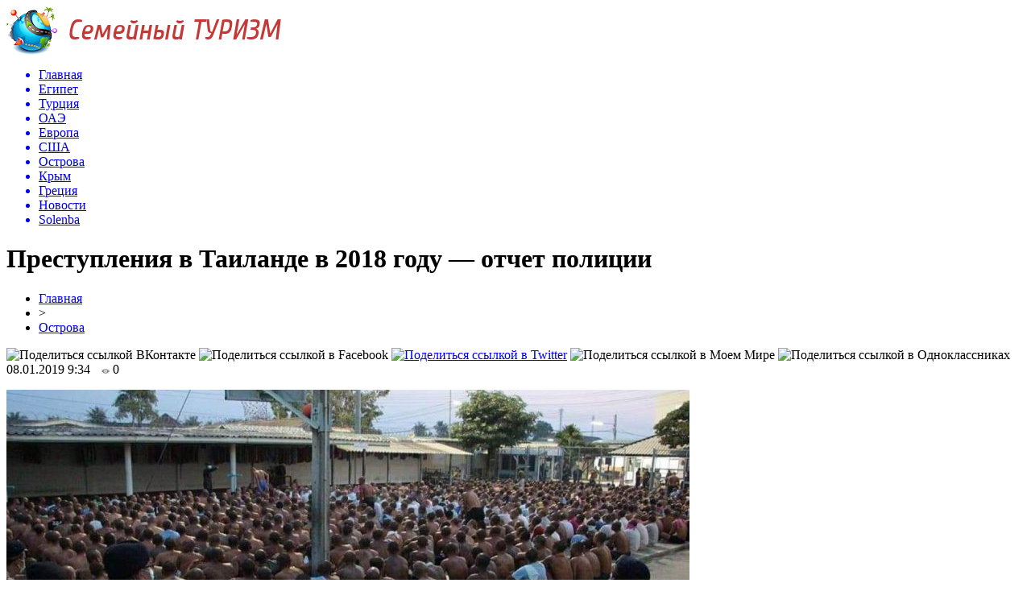

--- FILE ---
content_type: text/html; charset=UTF-8
request_url: http://solenba.ru/prestupleniya-v-tailande-v-2018-godu-otchet-politsii/
body_size: 8627
content:
<!DOCTYPE html PUBLIC "-//W3C//DTD XHTML 1.0 Transitional//EN" "http://www.w3.org/TR/xhtml1/DTD/xhtml1-transitional.dtd">
<html xmlns="http://www.w3.org/1999/xhtml">
<head>
<meta http-equiv="Content-Type" content="text/html; charset=utf-8" />

<title>Преступления в Таиланде в 2018 году — отчет полиции</title>
<meta name="description" content="." />

<link rel="Shortcut Icon" href="http://solenba.ru/favicon.png" type="image/x-icon" />
<link rel="alternate" type="application/rss+xml" title="Семейный Туризм - RSS" href="http://solenba.ru/feed/" />
<link rel="stylesheet" href="http://solenba.ru/wp-content/themes/news/style.css" type="text/css" />
<script src="//ajax.googleapis.com/ajax/libs/jquery/2.1.4/jquery.min.js"></script>
<link href='http://fonts.googleapis.com/css?family=Cuprum:400,400italic&subset=cyrillic' rel='stylesheet' type='text/css'><meta name='robots' content='max-image-preview:large' />
<style id='classic-theme-styles-inline-css' type='text/css'>
/*! This file is auto-generated */
.wp-block-button__link{color:#fff;background-color:#32373c;border-radius:9999px;box-shadow:none;text-decoration:none;padding:calc(.667em + 2px) calc(1.333em + 2px);font-size:1.125em}.wp-block-file__button{background:#32373c;color:#fff;text-decoration:none}
</style>
<style id='global-styles-inline-css' type='text/css'>
body{--wp--preset--color--black: #000000;--wp--preset--color--cyan-bluish-gray: #abb8c3;--wp--preset--color--white: #ffffff;--wp--preset--color--pale-pink: #f78da7;--wp--preset--color--vivid-red: #cf2e2e;--wp--preset--color--luminous-vivid-orange: #ff6900;--wp--preset--color--luminous-vivid-amber: #fcb900;--wp--preset--color--light-green-cyan: #7bdcb5;--wp--preset--color--vivid-green-cyan: #00d084;--wp--preset--color--pale-cyan-blue: #8ed1fc;--wp--preset--color--vivid-cyan-blue: #0693e3;--wp--preset--color--vivid-purple: #9b51e0;--wp--preset--gradient--vivid-cyan-blue-to-vivid-purple: linear-gradient(135deg,rgba(6,147,227,1) 0%,rgb(155,81,224) 100%);--wp--preset--gradient--light-green-cyan-to-vivid-green-cyan: linear-gradient(135deg,rgb(122,220,180) 0%,rgb(0,208,130) 100%);--wp--preset--gradient--luminous-vivid-amber-to-luminous-vivid-orange: linear-gradient(135deg,rgba(252,185,0,1) 0%,rgba(255,105,0,1) 100%);--wp--preset--gradient--luminous-vivid-orange-to-vivid-red: linear-gradient(135deg,rgba(255,105,0,1) 0%,rgb(207,46,46) 100%);--wp--preset--gradient--very-light-gray-to-cyan-bluish-gray: linear-gradient(135deg,rgb(238,238,238) 0%,rgb(169,184,195) 100%);--wp--preset--gradient--cool-to-warm-spectrum: linear-gradient(135deg,rgb(74,234,220) 0%,rgb(151,120,209) 20%,rgb(207,42,186) 40%,rgb(238,44,130) 60%,rgb(251,105,98) 80%,rgb(254,248,76) 100%);--wp--preset--gradient--blush-light-purple: linear-gradient(135deg,rgb(255,206,236) 0%,rgb(152,150,240) 100%);--wp--preset--gradient--blush-bordeaux: linear-gradient(135deg,rgb(254,205,165) 0%,rgb(254,45,45) 50%,rgb(107,0,62) 100%);--wp--preset--gradient--luminous-dusk: linear-gradient(135deg,rgb(255,203,112) 0%,rgb(199,81,192) 50%,rgb(65,88,208) 100%);--wp--preset--gradient--pale-ocean: linear-gradient(135deg,rgb(255,245,203) 0%,rgb(182,227,212) 50%,rgb(51,167,181) 100%);--wp--preset--gradient--electric-grass: linear-gradient(135deg,rgb(202,248,128) 0%,rgb(113,206,126) 100%);--wp--preset--gradient--midnight: linear-gradient(135deg,rgb(2,3,129) 0%,rgb(40,116,252) 100%);--wp--preset--font-size--small: 13px;--wp--preset--font-size--medium: 20px;--wp--preset--font-size--large: 36px;--wp--preset--font-size--x-large: 42px;--wp--preset--spacing--20: 0.44rem;--wp--preset--spacing--30: 0.67rem;--wp--preset--spacing--40: 1rem;--wp--preset--spacing--50: 1.5rem;--wp--preset--spacing--60: 2.25rem;--wp--preset--spacing--70: 3.38rem;--wp--preset--spacing--80: 5.06rem;--wp--preset--shadow--natural: 6px 6px 9px rgba(0, 0, 0, 0.2);--wp--preset--shadow--deep: 12px 12px 50px rgba(0, 0, 0, 0.4);--wp--preset--shadow--sharp: 6px 6px 0px rgba(0, 0, 0, 0.2);--wp--preset--shadow--outlined: 6px 6px 0px -3px rgba(255, 255, 255, 1), 6px 6px rgba(0, 0, 0, 1);--wp--preset--shadow--crisp: 6px 6px 0px rgba(0, 0, 0, 1);}:where(.is-layout-flex){gap: 0.5em;}:where(.is-layout-grid){gap: 0.5em;}body .is-layout-flex{display: flex;}body .is-layout-flex{flex-wrap: wrap;align-items: center;}body .is-layout-flex > *{margin: 0;}body .is-layout-grid{display: grid;}body .is-layout-grid > *{margin: 0;}:where(.wp-block-columns.is-layout-flex){gap: 2em;}:where(.wp-block-columns.is-layout-grid){gap: 2em;}:where(.wp-block-post-template.is-layout-flex){gap: 1.25em;}:where(.wp-block-post-template.is-layout-grid){gap: 1.25em;}.has-black-color{color: var(--wp--preset--color--black) !important;}.has-cyan-bluish-gray-color{color: var(--wp--preset--color--cyan-bluish-gray) !important;}.has-white-color{color: var(--wp--preset--color--white) !important;}.has-pale-pink-color{color: var(--wp--preset--color--pale-pink) !important;}.has-vivid-red-color{color: var(--wp--preset--color--vivid-red) !important;}.has-luminous-vivid-orange-color{color: var(--wp--preset--color--luminous-vivid-orange) !important;}.has-luminous-vivid-amber-color{color: var(--wp--preset--color--luminous-vivid-amber) !important;}.has-light-green-cyan-color{color: var(--wp--preset--color--light-green-cyan) !important;}.has-vivid-green-cyan-color{color: var(--wp--preset--color--vivid-green-cyan) !important;}.has-pale-cyan-blue-color{color: var(--wp--preset--color--pale-cyan-blue) !important;}.has-vivid-cyan-blue-color{color: var(--wp--preset--color--vivid-cyan-blue) !important;}.has-vivid-purple-color{color: var(--wp--preset--color--vivid-purple) !important;}.has-black-background-color{background-color: var(--wp--preset--color--black) !important;}.has-cyan-bluish-gray-background-color{background-color: var(--wp--preset--color--cyan-bluish-gray) !important;}.has-white-background-color{background-color: var(--wp--preset--color--white) !important;}.has-pale-pink-background-color{background-color: var(--wp--preset--color--pale-pink) !important;}.has-vivid-red-background-color{background-color: var(--wp--preset--color--vivid-red) !important;}.has-luminous-vivid-orange-background-color{background-color: var(--wp--preset--color--luminous-vivid-orange) !important;}.has-luminous-vivid-amber-background-color{background-color: var(--wp--preset--color--luminous-vivid-amber) !important;}.has-light-green-cyan-background-color{background-color: var(--wp--preset--color--light-green-cyan) !important;}.has-vivid-green-cyan-background-color{background-color: var(--wp--preset--color--vivid-green-cyan) !important;}.has-pale-cyan-blue-background-color{background-color: var(--wp--preset--color--pale-cyan-blue) !important;}.has-vivid-cyan-blue-background-color{background-color: var(--wp--preset--color--vivid-cyan-blue) !important;}.has-vivid-purple-background-color{background-color: var(--wp--preset--color--vivid-purple) !important;}.has-black-border-color{border-color: var(--wp--preset--color--black) !important;}.has-cyan-bluish-gray-border-color{border-color: var(--wp--preset--color--cyan-bluish-gray) !important;}.has-white-border-color{border-color: var(--wp--preset--color--white) !important;}.has-pale-pink-border-color{border-color: var(--wp--preset--color--pale-pink) !important;}.has-vivid-red-border-color{border-color: var(--wp--preset--color--vivid-red) !important;}.has-luminous-vivid-orange-border-color{border-color: var(--wp--preset--color--luminous-vivid-orange) !important;}.has-luminous-vivid-amber-border-color{border-color: var(--wp--preset--color--luminous-vivid-amber) !important;}.has-light-green-cyan-border-color{border-color: var(--wp--preset--color--light-green-cyan) !important;}.has-vivid-green-cyan-border-color{border-color: var(--wp--preset--color--vivid-green-cyan) !important;}.has-pale-cyan-blue-border-color{border-color: var(--wp--preset--color--pale-cyan-blue) !important;}.has-vivid-cyan-blue-border-color{border-color: var(--wp--preset--color--vivid-cyan-blue) !important;}.has-vivid-purple-border-color{border-color: var(--wp--preset--color--vivid-purple) !important;}.has-vivid-cyan-blue-to-vivid-purple-gradient-background{background: var(--wp--preset--gradient--vivid-cyan-blue-to-vivid-purple) !important;}.has-light-green-cyan-to-vivid-green-cyan-gradient-background{background: var(--wp--preset--gradient--light-green-cyan-to-vivid-green-cyan) !important;}.has-luminous-vivid-amber-to-luminous-vivid-orange-gradient-background{background: var(--wp--preset--gradient--luminous-vivid-amber-to-luminous-vivid-orange) !important;}.has-luminous-vivid-orange-to-vivid-red-gradient-background{background: var(--wp--preset--gradient--luminous-vivid-orange-to-vivid-red) !important;}.has-very-light-gray-to-cyan-bluish-gray-gradient-background{background: var(--wp--preset--gradient--very-light-gray-to-cyan-bluish-gray) !important;}.has-cool-to-warm-spectrum-gradient-background{background: var(--wp--preset--gradient--cool-to-warm-spectrum) !important;}.has-blush-light-purple-gradient-background{background: var(--wp--preset--gradient--blush-light-purple) !important;}.has-blush-bordeaux-gradient-background{background: var(--wp--preset--gradient--blush-bordeaux) !important;}.has-luminous-dusk-gradient-background{background: var(--wp--preset--gradient--luminous-dusk) !important;}.has-pale-ocean-gradient-background{background: var(--wp--preset--gradient--pale-ocean) !important;}.has-electric-grass-gradient-background{background: var(--wp--preset--gradient--electric-grass) !important;}.has-midnight-gradient-background{background: var(--wp--preset--gradient--midnight) !important;}.has-small-font-size{font-size: var(--wp--preset--font-size--small) !important;}.has-medium-font-size{font-size: var(--wp--preset--font-size--medium) !important;}.has-large-font-size{font-size: var(--wp--preset--font-size--large) !important;}.has-x-large-font-size{font-size: var(--wp--preset--font-size--x-large) !important;}
.wp-block-navigation a:where(:not(.wp-element-button)){color: inherit;}
:where(.wp-block-post-template.is-layout-flex){gap: 1.25em;}:where(.wp-block-post-template.is-layout-grid){gap: 1.25em;}
:where(.wp-block-columns.is-layout-flex){gap: 2em;}:where(.wp-block-columns.is-layout-grid){gap: 2em;}
.wp-block-pullquote{font-size: 1.5em;line-height: 1.6;}
</style>
<script type="text/javascript" id="wp-postviews-cache-js-extra">
/* <![CDATA[ */
var viewsCacheL10n = {"admin_ajax_url":"http:\/\/solenba.ru\/wp-admin\/admin-ajax.php","post_id":"12425"};
/* ]]> */
</script>
<script type="text/javascript" src="http://solenba.ru/wp-content/plugins/post-views-counter-x/postviews-cache.js?ver=6.5.5" id="wp-postviews-cache-js"></script>
<link rel="canonical" href="http://solenba.ru/prestupleniya-v-tailande-v-2018-godu-otchet-politsii/" />
<link rel="alternate" type="application/json+oembed" href="http://solenba.ru/wp-json/oembed/1.0/embed?url=http%3A%2F%2Fsolenba.ru%2Fprestupleniya-v-tailande-v-2018-godu-otchet-politsii%2F" />
<link rel="alternate" type="text/xml+oembed" href="http://solenba.ru/wp-json/oembed/1.0/embed?url=http%3A%2F%2Fsolenba.ru%2Fprestupleniya-v-tailande-v-2018-godu-otchet-politsii%2F&#038;format=xml" />
</head>

<body>

<div id="prewap">
<div id="wrapper">

	<div id="header">
		<div class="logo"><a href="http://solenba.ru" title="Семейный Туризм"><img src="http://solenba.ru/img/logo.png" width="341" height="60" alt="Семейный Туризм" /></a></div>
		<div class="zalogo"></div>
	</div>


	<div class="menuhi">

	
	<div class="menu2">
		<ul>	
	
				<a href="http://solenba.ru"><li>Главная</li></a>
				
				<a href="http://solenba.ru/category/egipet/"><li>Египет</li></a>
				
				<a href="http://solenba.ru/category/turtsiya/"><li>Турция</li></a>
				
				<a href="http://solenba.ru/category/oae/"><li>ОАЭ</li></a>
				
				<a href="http://solenba.ru/category/evropa/"><li>Европа</li></a>
				
				<a href="http://solenba.ru/category/ssha/"><li>США</li></a>
				
				<a href="http://solenba.ru/category/ostrova/"><li class="current"><div class="strela">Острова</div></li></a>
				
				<a href="http://solenba.ru/category/krym/"><li>Крым</li></a>
				
				<a href="http://solenba.ru/category/gretsiya/"><li>Греция</li></a>
				
				<a href="http://solenba.ru/category/news/"><li>Новости</li></a>
				
		<a href="http://solenba.ru/"><li>Solenba</li></a>
		</ul>
		
		
	</div>

	
	</div>
	
</div>
</div>


<div id="bugatop"></div>
<div id="mblos">
<div id="wrapper">
	<div id="vkulleft" >

	
							<div id="novost">

				<h1>Преступления в Таиланде в 2018 году — отчет полиции</h1>
				
				<div id="podzag">
					<div id="rubr"><div id="breadcrumb"><ul><li><a href="http://solenba.ru">Главная</a></li><li>&gt;</li><li><a href="http://solenba.ru/category/ostrova/">Острова</a></li></ul></div></div>
					<!--noindex-->
					<div id="delilka">
	<img src="http://solenba.ru/wp-content/themes/news/modules/soc/vk.png" width="18" height="18" title="Поделиться ссылкой ВКонтакте" style="cursor:pointer;" onclick="window.open('http://vkontakte.ru/share.php?url=http://solenba.ru/prestupleniya-v-tailande-v-2018-godu-otchet-politsii/','gener','width=500,height=400,top='+((screen.height-400)/2)+',left='+((screen.width-500)/2)+',toolbar=no,location=no,directories=no,status=no,menubar=no,scrollbars=no,resizable=no')" />
	<img src="http://solenba.ru/wp-content/themes/news/modules/soc/fb.png" width="18" height="18" title="Поделиться ссылкой в Facebook" style="cursor:pointer;" onclick="window.open('http://www.facebook.com/sharer.php?u=http://solenba.ru/prestupleniya-v-tailande-v-2018-godu-otchet-politsii/','gener','width=500,height=400,top='+((screen.height-400)/2)+',left='+((screen.width-500)/2)+',toolbar=no,location=no,directories=no,status=no,menubar=no,scrollbars=no,resizable=no')" />
	<a href="http://solenba.ru/red.php?http://twitter.com/home?status=Преступления в Таиланде в 2018 году — отчет полиции - http://solenba.ru/prestupleniya-v-tailande-v-2018-godu-otchet-politsii/" target="_blank" rel="nofollow"><img src="http://solenba.ru/wp-content/themes/news/modules/soc/tw.png" width="18" height="18" title="Поделиться ссылкой в Twitter" /></a>
	<img src="http://solenba.ru/wp-content/themes/news/modules/soc/mm.png" width="18" height="18" title="Поделиться ссылкой в Моем Мире" style="cursor:pointer;" onclick="window.open('http://connect.mail.ru/share?share_url=http://solenba.ru/prestupleniya-v-tailande-v-2018-godu-otchet-politsii/','gener','width=512,height=332,top='+((screen.height-332)/2)+',left='+((screen.width-512)/2)+',toolbar=no,location=no,directories=no,status=no,menubar=no,scrollbars=no,resizable=no')" />
	<img src="http://solenba.ru/wp-content/themes/news/modules/soc/od.png" width="18" height="18" title="Поделиться ссылкой в Одноклассниках" style="cursor:pointer;" onclick="window.open('http://www.odnoklassniki.ru/dk?st.cmd=addShare&st.s=0&st._surl==http://solenba.ru/prestupleniya-v-tailande-v-2018-godu-otchet-politsii/','gener','width=580,height=420,top='+((screen.height-420)/2)+',left='+((screen.width-580)/2)+',toolbar=no,location=no,directories=no,status=no,menubar=no,scrollbars=no,resizable=no')" />
</div>					<div id="datecont">08.01.2019 9:34 <img src="http://solenba.ru/img/likad.jpg" width="10" height="6" style="padding-right:4px;padding-left:10px;" />0</div>
					<!--/noindex-->
				</div>
					
										

				<div id="samtext">
																					<p><img src="http://solenba.ru/wp-content/uploads/2019/01/Prestupleniya-v-Tailande-v-2018-godu-848x400.jpg" alt="Преступления в Таиланде в 2018 году — отчет полиции" title="Преступления в Таиланде в 2018 году — отчет полиции" /></p>
						<p><strong>Туристическая полиция Таиланда отчиталась о борьбе с незаконной деятельностью в 2018 году</strong></p>
<p>В соответствии с политикой министра туризма и спорта господина Вирасака Ковсурата, направленной на обеспечение максимальной безопасности посетителям Таиланда, Бюро туристической полиции обнародовало статистику борьбы с преступностью, включая аресты и судебные преследования за период с января по октябрь 2018 года. Цифры были предоставлены министру туризма на встрече с главой туристической полиции.</p>
<p>С тех пор, как министр занял свой пост, туристическая полиция по всей стране приступила к аресту и преследованию по следующим делам:</p>
<p></p>
<p>Туристическая полиция Таиланда также заверила, что такие же решительные меры будут действовать по всей стране и в течение всего 2019 года, чтобы обеспечить посетителям безопасное и комфортное пребывание в солнечном Королевстве.</p>
<p><!--noindex--><a href="http://solenba.ru/red.php?http://pattayapeople.ru/news/prestupleniya-v-tailande-v-2018-pattaya-thailand" rel="nofollow" target="_blank">Источник</a><!--/noindex--></p>
					
		
					
									</div>
				
				
				

				

				

								


														<div class="brght"><a href="http://solenba.ru/kak-tantsuyut-russkie-v-pattaje-provalivaetsya-krysha-video/"><img src="http://solenba.ru/img/brght.png" width="77" height="86" alt="Следующая новость" title="Следующая новость" /></a></div>
										<div class="bleft"><a href="http://solenba.ru/shtorm-pabuk-pabuk-v-tailande-glazami-ochevidtsev/"><img src="http://solenba.ru/img/bleft.png" width="77" height="86" alt="Предыдущая новость" title="Предыдущая новость" /></a></div>
								</div>
				
			

			<div id="podnovka">

				<div id="podeshe" class="misto" style="">
					<div class="mikar" style="border-radius: 0px 3px 3px 0px;">Читайте также</div>
    <ul>
		<li><a href="http://solenba.ru/kontserty-klassicheskoj-muzyki-v-pattaje-fevral-2019/">Концерты классической музыки в Паттайе — февраль 2019</a></li>
		<li><a href="http://solenba.ru/novye-pravila-polucheniya-pensionnoj-vizy-v-tailande-vyzvali-nedoumeniya/">Новые правила получения пенсионной визы в Таиланде вызвали недоумения</a></li>
		<li><a href="http://solenba.ru/ogromnyj-tarakan-i-nevynosimaya-zhestokost-na-tennisnom-korte-v-huahine-video/">Огромный таракан и невыносимая жестокость на теннисном корте в Хуахине (ВИДЕО)</a></li>
		<li><a href="http://solenba.ru/nikolaj-rybalov-i-aleks-lesli-vmeste-sideli-v-tajskoj-tyurme/">Николай Рыбалов и Алекс Лесли вместе сидели в тайской тюрьме</a></li>
		<li><a href="http://solenba.ru/burapa-pattaya-bike-week-2019-festival-bajkerov-v-pattaje/">Burapa Pattaya Bike Week 2019 — фестиваль байкеров в Паттайе</a></li>
		</ul>


				</div>
				<div id="podad" style="padding-bottom:10px;">

								<div id="podposta">
					<div class="curved-hz-2">
															<a href="http://solenba.ru/kontserty-klassicheskoj-muzyki-v-pattaje-fevral-2019/"><img src="http://solenba.ru/wp-content/uploads/2019/02/Kontserty-klassicheskoj-muzyki-v-Pattaje-2-848x400.jpg" alt="Концерты классической музыки в Паттайе — февраль 2019" title="Концерты классической музыки в Паттайе — февраль 2019" /></a>										</div>
				<div class="promaka"><a href="http://solenba.ru/kontserty-klassicheskoj-muzyki-v-pattaje-fevral-2019/">Концерты классической музыки в Паттайе — февраль 2019</a></div>
				</div>
								

				</div>
			</div>


			<div style="text-align:center;margin-left:15px;margin-right:10px;margin-bottom:10px;margin-top:10px;font-size:11px;background-color:#f7f7f7;color:#b8b8b8;padding-left:10px;padding-right:10px;padding-bottom:1px;padding-top:1px;position:relative;border-radius:3px;width:535px;overflow:hidden;">
			<p>
						<a href="http://solenba.ru/skrytye-ugolki-goryashhih-predlozhenij-neobychnye-napravleniya/" style="color:#b8b8b8;text-decoration:none;">Скрытые уголки горящих предложений: необычные направления</a>
						<a href="http://solenba.ru/tajny-egipetskogo-otdyha-chto-skryvayut-oteli/" style="color:#b8b8b8;text-decoration:none;">Тайны египетского отдыха: что скрывают отели</a>
						<a href="http://solenba.ru/promokody-v-magnite-kak-poluchit-i-ispolzovat-v-2025-godu/" style="color:#b8b8b8;text-decoration:none;">Промокоды в Магните: как получить и использовать в 2025 году</a>
						<a href="http://solenba.ru/nyuansy-vybora-pitbajka-dlya-novichkov/" style="color:#b8b8b8;text-decoration:none;">Нюансы выбора питбайка для новичков</a>
						<a href="http://solenba.ru/idealnyj-relaks-v-holodnom-klimate-sauny-s-podogrevaemymi-bassejnami/" style="color:#b8b8b8;text-decoration:none;">Идеальный релакс в холодном климате: сауны с подогреваемыми бассейнами</a>
						</p>
			</div>

			
		


</div>

	<div id="vkulright">
			<div id="vkul1x">
<!--noindex-->
<div id="infrx">
		<div id="infr3x">
			<a href="http://solenba.ru/kontserty-klassicheskoj-muzyki-v-pattaje-fevral-2019/"><img src="http://solenba.ru/wp-content/uploads/2019/02/Kontserty-klassicheskoj-muzyki-v-Pattaje-2-848x400-130x130.jpg" alt="Концерты классической музыки в Паттайе — февраль 2019" title="Концерты классической музыки в Паттайе — февраль 2019" width="100" height="80" /></a>
		<p><a href="http://solenba.ru/kontserty-klassicheskoj-muzyki-v-pattaje-fevral-2019/">Концерты классической музыки в Паттайе — февраль 2019</a></p>
	</div>
		<div id="infr3x">
			<a href="http://solenba.ru/novye-pravila-polucheniya-pensionnoj-vizy-v-tailande-vyzvali-nedoumeniya/"><img src="http://solenba.ru/wp-content/uploads/2019/02/Novye-pravila-polucheniya-pensionnoj-vizy-v-Tailande-vyzvali-nedoumeniya-848x400-130x130.jpg" alt="Новые правила получения пенсионной визы в Таиланде вызвали недоумения" title="Новые правила получения пенсионной визы в Таиланде вызвали недоумения" width="100" height="80" /></a>
		<p><a href="http://solenba.ru/novye-pravila-polucheniya-pensionnoj-vizy-v-tailande-vyzvali-nedoumeniya/">Новые правила получения пенсионной визы в Таиланде вызвали недоумения</a></p>
	</div>
		<div id="infr3x">
			<a href="http://solenba.ru/ogromnyj-tarakan-i-nevynosimaya-zhestokost-na-tennisnom-korte-v-huahine-video/"><img src="http://solenba.ru/wp-content/uploads/2019/02/Ogromnyj-tarakan-i-nevynosimaya-zhestokost-na-tennisnom-korte-v-Huahine-848x400-130x130.jpg" alt="Огромный таракан и невыносимая жестокость на теннисном корте в Хуахине (ВИДЕО)" title="Огромный таракан и невыносимая жестокость на теннисном корте в Хуахине (ВИДЕО)" width="100" height="80" /></a>
		<p><a href="http://solenba.ru/ogromnyj-tarakan-i-nevynosimaya-zhestokost-na-tennisnom-korte-v-huahine-video/">Огромный таракан и невыносимая жестокость на теннисном корте в Хуахине (ВИДЕО)</a></p>
	</div>
		<div id="infr3x">
			<a href="http://solenba.ru/nikolaj-rybalov-i-aleks-lesli-vmeste-sideli-v-tajskoj-tyurme/"><img src="http://solenba.ru/wp-content/uploads/2019/02/Nikolaj-Rybalov-i-Aleks-Lesli-vmeste-sideli-v-tajskoj-tyurme-848x400-130x130.jpg" alt="Николай Рыбалов и Алекс Лесли вместе сидели в тайской тюрьме" title="Николай Рыбалов и Алекс Лесли вместе сидели в тайской тюрьме" width="100" height="80" /></a>
		<p><a href="http://solenba.ru/nikolaj-rybalov-i-aleks-lesli-vmeste-sideli-v-tajskoj-tyurme/">Николай Рыбалов и Алекс Лесли вместе сидели в тайской тюрьме</a></p>
	</div>
		<div id="infr3x">
			<a href="http://solenba.ru/burapa-pattaya-bike-week-2019-festival-bajkerov-v-pattaje/"><img src="http://solenba.ru/wp-content/uploads/2019/02/Burapa-Pattaya-Bike-Week-2019-2-848x400-130x130.jpg" alt="Burapa Pattaya Bike Week 2019 — фестиваль байкеров в Паттайе" title="Burapa Pattaya Bike Week 2019 — фестиваль байкеров в Паттайе" width="100" height="80" /></a>
		<p><a href="http://solenba.ru/burapa-pattaya-bike-week-2019-festival-bajkerov-v-pattaje/">Burapa Pattaya Bike Week 2019 — фестиваль байкеров в Паттайе</a></p>
	</div>
		<div id="infr3x">
			<a href="http://solenba.ru/redaktor-veb-sajta-zaderzhan-v-tailande-za-publikatsiyu-fejkovoj-novosti/"><img src="http://solenba.ru/wp-content/uploads/2019/02/Redaktor-veb-sajta-zaderzhan-v-Tailande-za-publikatsiyu-fejkovoj-novosti-848x400-130x130.jpg" alt="Редактор веб-сайта задержан в Таиланде за публикацию фейковой новости" title="Редактор веб-сайта задержан в Таиланде за публикацию фейковой новости" width="100" height="80" /></a>
		<p><a href="http://solenba.ru/redaktor-veb-sajta-zaderzhan-v-tailande-za-publikatsiyu-fejkovoj-novosti/">Редактор веб-сайта задержан в Таиланде за публикацию фейковой новости</a></p>
	</div>
		<div id="infr3x">
			<a href="http://solenba.ru/starik-v-tailande-10-let-zhdyot-u-dorogi-svoyu-doch/"><img src="http://solenba.ru/wp-content/uploads/2019/02/Starik-v-Tailande-10-let-zhdyot-u-dorogi-svoyu-doch-2-848x400-130x130.jpg" alt="Старик в Таиланде 10 лет ждёт у дороги свою дочь" title="Старик в Таиланде 10 лет ждёт у дороги свою дочь" width="100" height="80" /></a>
		<p><a href="http://solenba.ru/starik-v-tailande-10-let-zhdyot-u-dorogi-svoyu-doch/">Старик в Таиланде 10 лет ждёт у дороги свою дочь</a></p>
	</div>
	</div>
<!--/noindex-->
			</div>

			<div id="vkul2">
				<div id="eshelka">
					<div class="moyzaf">
						<div class="linet"></div><div class="kuzer">Последние новости</div><div class="linebot"></div>
					</div>	
					<ul>				
										<li><span>19:19</span> <a href="http://solenba.ru/kontserty-klassicheskoj-muzyki-v-pattaje-fevral-2019/">Концерты классической музыки в Паттайе — февраль 2019</a></li>
										<li><span>11:11</span> <a href="http://solenba.ru/novye-pravila-polucheniya-pensionnoj-vizy-v-tailande-vyzvali-nedoumeniya/">Новые правила получения пенсионной визы в Таиланде вызвали недоумения</a></li>
										<li><span>19:09</span> <a href="http://solenba.ru/ogromnyj-tarakan-i-nevynosimaya-zhestokost-na-tennisnom-korte-v-huahine-video/">Огромный таракан и невыносимая жестокость на теннисном корте в Хуахине (ВИДЕО)</a></li>
										<li><span>15:09</span> <a href="http://solenba.ru/nikolaj-rybalov-i-aleks-lesli-vmeste-sideli-v-tajskoj-tyurme/">Николай Рыбалов и Алекс Лесли вместе сидели в тайской тюрьме</a></li>
										<li><span>11:08</span> <a href="http://solenba.ru/burapa-pattaya-bike-week-2019-festival-bajkerov-v-pattaje/">Burapa Pattaya Bike Week 2019 — фестиваль байкеров в Паттайе</a></li>
										<li><span>3:05</span> <a href="http://solenba.ru/redaktor-veb-sajta-zaderzhan-v-tailande-za-publikatsiyu-fejkovoj-novosti/">Редактор веб-сайта задержан в Таиланде за публикацию фейковой новости</a></li>
										<li><span>23:04</span> <a href="http://solenba.ru/starik-v-tailande-10-let-zhdyot-u-dorogi-svoyu-doch/">Старик в Таиланде 10 лет ждёт у дороги свою дочь</a></li>
										<li><span>19:04</span> <a href="http://solenba.ru/kitajskij-novyj-god-2019-v-pattaje-kogda-i-gde-otmechat/">Китайский Новый год 2019 в Паттайе — когда и где отмечать</a></li>
										<li><span>15:04</span> <a href="http://solenba.ru/penthaus-v-tsentre-pattaji-s-vannoj-na-balkone/">Пентхаус в центре Паттайи с ванной на балконе</a></li>
										<li><span>11:03</span> <a href="http://solenba.ru/tailand-delaet-stavku-na-turistov-iz-indii/">Таиланд делает ставку на туристов из Индии</a></li>
										<li><span>23:00</span> <a href="http://solenba.ru/marafon-so-shhenkom-na-rukah-v-tailande-video/">Марафон со щенком на руках в Таиланде (ВИДЕО)</a></li>
										<li><span>10:58</span> <a href="http://solenba.ru/shtraf-za-kurenie-v-tailande-5-tysyach-batov-10-tysyach-rublej/">Штраф за курение в Таиланде 5 тысяч батов (10 тысяч рублей)</a></li>
										<li><span>6:56</span> <a href="http://solenba.ru/v-tailande-startuyut-voennye-ucheniya-kobra-gold-2019/">В Таиланде стартуют военные учения Кобра Голд 2019</a></li>
										<li><span>14:04</span> <a href="http://solenba.ru/tailand-vvodit-elektronnye-vizy-po-pribytiyu-dlya-grazhdan-kazahstana-ukrainy-i-uzbekistana/">Таиланд вводит электронные визы по прибытию для граждан Казахстана, Украины и Узбекистана</a></li>
										<li><span>10:04</span> <a href="http://solenba.ru/uchastnitsa-populyarnoj-tajskoj-gruppy-izvinyaetsya-za-svoyu-futbolku-s-natsistskoj-simvolikoj/">Участница популярной тайской группы извиняется за свою футболку с нацистской символикой</a></li>
										<li><span>18:01</span> <a href="http://solenba.ru/video-korejskaya-turistka-oshtrafovana-za-poshhyochinu-sotrudnitse-aeroporta-suvarnabhumi/">Видео: Корейская туристка оштрафована за пощёчину сотруднице аэропорта Суварнабхуми</a></li>
										<li><span>17:12</span> <a href="http://solenba.ru/pensionnaya-viza-kak-poluchit-v-tailande/">Пенсионная виза — как получить в Таиланде</a></li>
										<li><span>13:12</span> <a href="http://solenba.ru/halyalnyj-turizm-v-tailande/">Халяльный туризм в Таиланде</a></li>
										<li><span>17:06</span> <a href="http://solenba.ru/russkie-kontserty-v-pattaje-kamernyj-zal-na-chastnoj-ville/">Русские концерты в Паттайе — камерный зал на частной вилле</a></li>
										<li><span>13:05</span> <a href="http://solenba.ru/gryaznyj-vozduh-i-smog-v-pattaje-vy-verite-v-eto/">Грязный воздух и смог в Паттайе – вы верите в это?</a></li>
										<li><span>20:59</span> <a href="http://solenba.ru/kto-priezzhal-v-tailand-v-2018-godu-statistika-inostrannyh-turistov/">Кто приезжал в Таиланд в 2018 году — статистика иностранных туристов</a></li>
										<li><span>16:58</span> <a href="http://solenba.ru/v-pattaje-pojman-vor-gej-grabivshij-turistov-iz-rossii-video/">В Паттайе пойман вор-гей, грабивший туристов из России (ВИДЕО)</a></li>
										<li><span>12:57</span> <a href="http://solenba.ru/affidevit-v-tailande-gde-i-kak-poluchit-v-pattaje/">Аффидевит в Таиланде — где и как получить в Паттайе</a></li>
										<li><span>8:57</span> <a href="http://solenba.ru/v-tailande-ozhidaetsya-pik-franchajzingovyh-brendov-v-2019-godu/">В Таиланде ожидается пик франчайзинговых брендов в 2019 году</a></li>
										<li><span>20:56</span> <a href="http://solenba.ru/kak-pravoslavnyj-batyushka-okean-v-tailande-osvyashhal/">Как православный батюшка океан в Таиланде освящал</a></li>
										
										<li><span>7:10</span> <a href="http://solenba.ru/skrytye-ugolki-goryashhih-predlozhenij-neobychnye-napravleniya/">Скрытые уголки горящих предложений: необычные направления</a></li>
										<li><span>5:30</span> <a href="http://solenba.ru/tajny-egipetskogo-otdyha-chto-skryvayut-oteli/">Тайны египетского отдыха: что скрывают отели</a></li>
										<li><span>6:26</span> <a href="http://solenba.ru/promokody-v-magnite-kak-poluchit-i-ispolzovat-v-2025-godu/">Промокоды в Магните: как получить и использовать в 2025 году</a></li>
										</ul>
				</div>
								

			</div>
		</div>	
	</div>
	</div> <!--mblos-->
	
	
	<div id="bugabot"></div>
	
	
	
<div id="prewap">
<div id="wrapfoot">	
<div id="prefooter">
	<div id="peroa">Читайте также</div>
	<div id="foalen">
									<div id="glav3">
					<div id="catern"><ul class="post-categories">
	<li><a href="http://solenba.ru/category/ostrova/" rel="category tag">Острова</a></li></ul></div>
															<a href="http://solenba.ru/kontserty-klassicheskoj-muzyki-v-pattaje-fevral-2019/"><img src="http://solenba.ru/wp-content/uploads/2019/02/Kontserty-klassicheskoj-muzyki-v-Pattaje-2-848x400-130x130.jpg" alt="Концерты классической музыки в Паттайе — февраль 2019" title="Концерты классической музыки в Паттайе — февраль 2019" width="130" height="130" /></a>
										<p><a href="http://solenba.ru/kontserty-klassicheskoj-muzyki-v-pattaje-fevral-2019/">Концерты классической музыки в Паттайе — февраль 2019</a></p>
					</div>
									<div id="glav3">
					<div id="catern"><ul class="post-categories">
	<li><a href="http://solenba.ru/category/ostrova/" rel="category tag">Острова</a></li></ul></div>
															<a href="http://solenba.ru/novye-pravila-polucheniya-pensionnoj-vizy-v-tailande-vyzvali-nedoumeniya/"><img src="http://solenba.ru/wp-content/uploads/2019/02/Novye-pravila-polucheniya-pensionnoj-vizy-v-Tailande-vyzvali-nedoumeniya-848x400-130x130.jpg" alt="Новые правила получения пенсионной визы в Таиланде вызвали недоумения" title="Новые правила получения пенсионной визы в Таиланде вызвали недоумения" width="130" height="130" /></a>
										<p><a href="http://solenba.ru/novye-pravila-polucheniya-pensionnoj-vizy-v-tailande-vyzvali-nedoumeniya/">Новые правила получения пенсионной визы в Таиланде вызвали недоумения</a></p>
					</div>
									<div id="glav3">
					<div id="catern"><ul class="post-categories">
	<li><a href="http://solenba.ru/category/ostrova/" rel="category tag">Острова</a></li></ul></div>
															<a href="http://solenba.ru/ogromnyj-tarakan-i-nevynosimaya-zhestokost-na-tennisnom-korte-v-huahine-video/"><img src="http://solenba.ru/wp-content/uploads/2019/02/Ogromnyj-tarakan-i-nevynosimaya-zhestokost-na-tennisnom-korte-v-Huahine-848x400-130x130.jpg" alt="Огромный таракан и невыносимая жестокость на теннисном корте в Хуахине (ВИДЕО)" title="Огромный таракан и невыносимая жестокость на теннисном корте в Хуахине (ВИДЕО)" width="130" height="130" /></a>
										<p><a href="http://solenba.ru/ogromnyj-tarakan-i-nevynosimaya-zhestokost-na-tennisnom-korte-v-huahine-video/">Огромный таракан и невыносимая жестокость на теннисном корте в Хуахине (ВИДЕО)</a></p>
					</div>
									<div id="glav3">
					<div id="catern"><ul class="post-categories">
	<li><a href="http://solenba.ru/category/ostrova/" rel="category tag">Острова</a></li></ul></div>
															<a href="http://solenba.ru/nikolaj-rybalov-i-aleks-lesli-vmeste-sideli-v-tajskoj-tyurme/"><img src="http://solenba.ru/wp-content/uploads/2019/02/Nikolaj-Rybalov-i-Aleks-Lesli-vmeste-sideli-v-tajskoj-tyurme-848x400-130x130.jpg" alt="Николай Рыбалов и Алекс Лесли вместе сидели в тайской тюрьме" title="Николай Рыбалов и Алекс Лесли вместе сидели в тайской тюрьме" width="130" height="130" /></a>
										<p><a href="http://solenba.ru/nikolaj-rybalov-i-aleks-lesli-vmeste-sideli-v-tajskoj-tyurme/">Николай Рыбалов и Алекс Лесли вместе сидели в тайской тюрьме</a></p>
					</div>
									<div id="glav3">
					<div id="catern"><ul class="post-categories">
	<li><a href="http://solenba.ru/category/ostrova/" rel="category tag">Острова</a></li></ul></div>
															<a href="http://solenba.ru/burapa-pattaya-bike-week-2019-festival-bajkerov-v-pattaje/"><img src="http://solenba.ru/wp-content/uploads/2019/02/Burapa-Pattaya-Bike-Week-2019-2-848x400-130x130.jpg" alt="Burapa Pattaya Bike Week 2019 — фестиваль байкеров в Паттайе" title="Burapa Pattaya Bike Week 2019 — фестиваль байкеров в Паттайе" width="130" height="130" /></a>
										<p><a href="http://solenba.ru/burapa-pattaya-bike-week-2019-festival-bajkerov-v-pattaje/">Burapa Pattaya Bike Week 2019 — фестиваль байкеров в Паттайе</a></p>
					</div>
									<div id="glav3">
					<div id="catern"><ul class="post-categories">
	<li><a href="http://solenba.ru/category/ostrova/" rel="category tag">Острова</a></li></ul></div>
															<a href="http://solenba.ru/redaktor-veb-sajta-zaderzhan-v-tailande-za-publikatsiyu-fejkovoj-novosti/"><img src="http://solenba.ru/wp-content/uploads/2019/02/Redaktor-veb-sajta-zaderzhan-v-Tailande-za-publikatsiyu-fejkovoj-novosti-848x400-130x130.jpg" alt="Редактор веб-сайта задержан в Таиланде за публикацию фейковой новости" title="Редактор веб-сайта задержан в Таиланде за публикацию фейковой новости" width="130" height="130" /></a>
										<p><a href="http://solenba.ru/redaktor-veb-sajta-zaderzhan-v-tailande-za-publikatsiyu-fejkovoj-novosti/">Редактор веб-сайта задержан в Таиланде за публикацию фейковой новости</a></p>
					</div>
					</div>
</div>

	<div id="footer">
		<div id="kopi">
		<p>&copy; 2017-2020, Семейный Туризм. Все права защищены.</p>
		<p>При копировании материалов прямая открытая для поисковых систем гиперссылка на solenba.ru обязательна.</p>
		<p><img src="http://solenba.ru/img/mmail.png" width="15" height="11" align="left" style="margin-right:5px;margin-top:2px;" /> <img src="http://1by.by/mails/solenbaru.png" /> | Карта сайта <a href="http://solenba.ru/sitemap.xml">XML</a> - <a href="http://solenba.ru/sitemap/">HTML</a></p>
		</div>
	</div>
</div>	
</div>
	
	

<!--noindex-->
<script src="http://solenba.ru/jquery.lockfixed.min.js"></script>
<script src="http://solenba.ru/dvigo.js"></script>

<script type="text/javascript">
!function(o){o.lockfixed("#vkul1x",{offset:{top:10,bottom:380}})}(jQuery);
</script>


<!--noindex-->
<script language="JavaScript"><!--
document.write('<img src="https://counter.yadro.ru/hit?r' +
escape(document.referrer) + ((typeof (screen) == 'undefined') ? '' :
';s' + screen.width + '*' + screen.height + '*' + (screen.colorDepth ?
screen.colorDepth : screen.pixelDepth)) + ';u' + escape(document.URL) +
';' + Math.random() +
'" alt="">')//--></script>
<!--/noindex--><!--/noindex-->
</body>

</html>